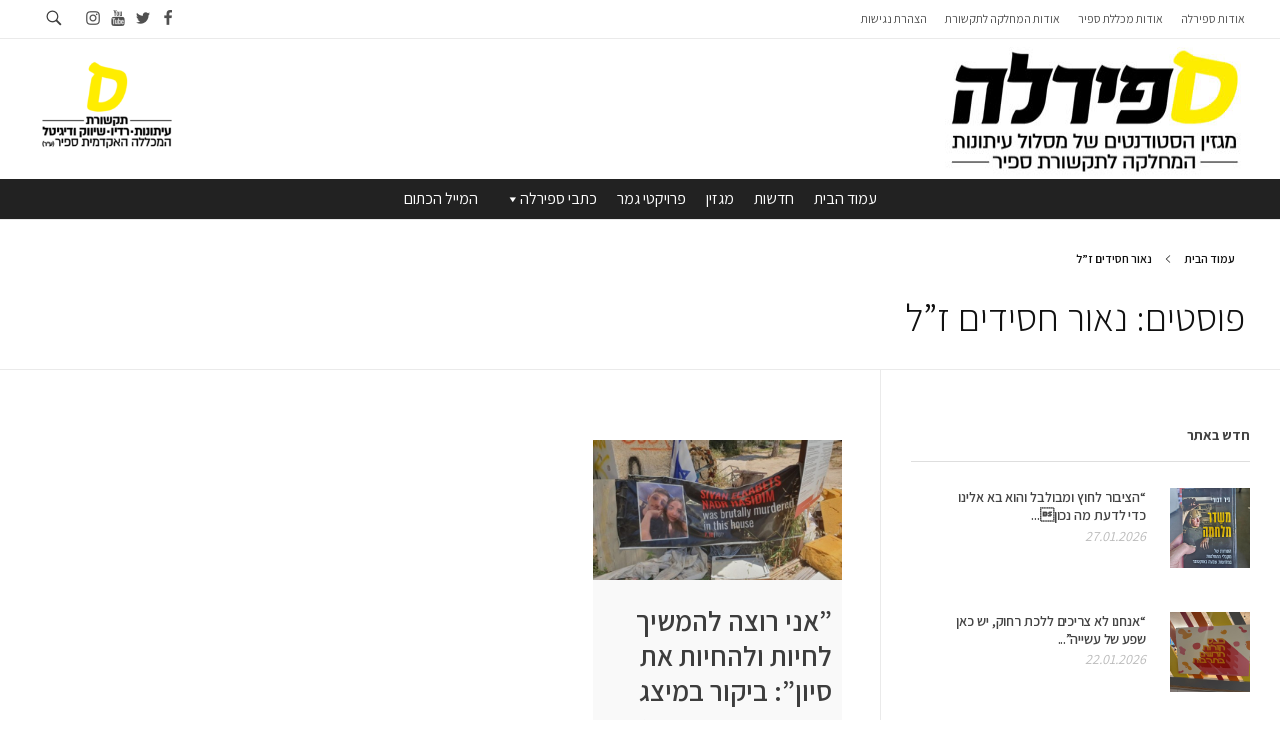

--- FILE ---
content_type: text/html; charset=UTF-8
request_url: https://spirala.sapir.ac.il/tag/%D7%A0%D7%90%D7%95%D7%A8-%D7%97%D7%A1%D7%99%D7%93%D7%99%D7%9D-%D7%96%D7%9C/
body_size: 15361
content:
<!DOCTYPE html>
<!--[if IE 9 ]>   <html class="no-js oldie ie9 ie" dir="rtl" lang="he-IL" > <![endif]-->
<!--[if (gt IE 9)|!(IE)]><!--> <html class="no-js" dir="rtl" lang="he-IL" > <!--<![endif]-->
<head>
        <meta charset="UTF-8" >
        <meta http-equiv="X-UA-Compatible" content="IE=edge">
        <!-- devices setting -->
        <meta name="viewport"   content="initial-scale=1,user-scalable=no,width=device-width">

<!-- outputs by wp_head -->
<meta name='robots' content='index, follow, max-image-preview:large, max-snippet:-1, max-video-preview:-1' />
	<style>img:is([sizes="auto" i], [sizes^="auto," i]) { contain-intrinsic-size: 3000px 1500px }</style>
	
	<!-- This site is optimized with the Yoast SEO plugin v24.7 - https://yoast.com/wordpress/plugins/seo/ -->
	<title>ארכיון נאור חסידים ז&quot;ל - ספירלה</title>
	<link rel="canonical" href="https://spirala.sapir.ac.il/tag/נאור-חסידים-זל/" />
	<meta property="og:locale" content="he_IL" />
	<meta property="og:type" content="article" />
	<meta property="og:title" content="ארכיון נאור חסידים ז&quot;ל - ספירלה" />
	<meta property="og:url" content="https://spirala.sapir.ac.il/tag/נאור-חסידים-זל/" />
	<meta property="og:site_name" content="ספירלה" />
	<meta name="twitter:card" content="summary_large_image" />
	<meta name="twitter:site" content="@spirala15" />
	<script type="application/ld+json" class="yoast-schema-graph">{"@context":"https://schema.org","@graph":[{"@type":"CollectionPage","@id":"https://spirala.sapir.ac.il/tag/%d7%a0%d7%90%d7%95%d7%a8-%d7%97%d7%a1%d7%99%d7%93%d7%99%d7%9d-%d7%96%d7%9c/","url":"https://spirala.sapir.ac.il/tag/%d7%a0%d7%90%d7%95%d7%a8-%d7%97%d7%a1%d7%99%d7%93%d7%99%d7%9d-%d7%96%d7%9c/","name":"ארכיון נאור חסידים ז\"ל - ספירלה","isPartOf":{"@id":"https://spirala.sapir.ac.il/#website"},"primaryImageOfPage":{"@id":"https://spirala.sapir.ac.il/tag/%d7%a0%d7%90%d7%95%d7%a8-%d7%97%d7%a1%d7%99%d7%93%d7%99%d7%9d-%d7%96%d7%9c/#primaryimage"},"image":{"@id":"https://spirala.sapir.ac.il/tag/%d7%a0%d7%90%d7%95%d7%a8-%d7%97%d7%a1%d7%99%d7%93%d7%99%d7%9d-%d7%96%d7%9c/#primaryimage"},"thumbnailUrl":"https://spirala.sapir.ac.il/wp-content/blogs.dir/29/files/הכניסה-לביתם-של-סיון-אלקבץ-זל-ונאור-חסידים-זל-בקיבוץ-כפר-עזה.-צילום-אבנר-צביאלי.jpg","breadcrumb":{"@id":"https://spirala.sapir.ac.il/tag/%d7%a0%d7%90%d7%95%d7%a8-%d7%97%d7%a1%d7%99%d7%93%d7%99%d7%9d-%d7%96%d7%9c/#breadcrumb"},"inLanguage":"he-IL"},{"@type":"ImageObject","inLanguage":"he-IL","@id":"https://spirala.sapir.ac.il/tag/%d7%a0%d7%90%d7%95%d7%a8-%d7%97%d7%a1%d7%99%d7%93%d7%99%d7%9d-%d7%96%d7%9c/#primaryimage","url":"https://spirala.sapir.ac.il/wp-content/blogs.dir/29/files/הכניסה-לביתם-של-סיון-אלקבץ-זל-ונאור-חסידים-זל-בקיבוץ-כפר-עזה.-צילום-אבנר-צביאלי.jpg","contentUrl":"https://spirala.sapir.ac.il/wp-content/blogs.dir/29/files/הכניסה-לביתם-של-סיון-אלקבץ-זל-ונאור-חסידים-זל-בקיבוץ-כפר-עזה.-צילום-אבנר-צביאלי.jpg","width":554,"height":415,"caption":"הכניסה לביתם של סיון אלקבץ ז''ל ונאור חסידים ז''ל בקיבוץ כפר עזה. צילום: אבנר צביאלי"},{"@type":"BreadcrumbList","@id":"https://spirala.sapir.ac.il/tag/%d7%a0%d7%90%d7%95%d7%a8-%d7%97%d7%a1%d7%99%d7%93%d7%99%d7%9d-%d7%96%d7%9c/#breadcrumb","itemListElement":[{"@type":"ListItem","position":1,"name":"דף הבית","item":"https://spirala.sapir.ac.il/"},{"@type":"ListItem","position":2,"name":"נאור חסידים ז\"ל"}]},{"@type":"WebSite","@id":"https://spirala.sapir.ac.il/#website","url":"https://spirala.sapir.ac.il/","name":"ספירלה","description":"מגזין הסטודנטים של מסלול עיתונות במחלקה לתקשורת של מכללת ספיר","publisher":{"@id":"https://spirala.sapir.ac.il/#organization"},"potentialAction":[{"@type":"SearchAction","target":{"@type":"EntryPoint","urlTemplate":"https://spirala.sapir.ac.il/?s={search_term_string}"},"query-input":{"@type":"PropertyValueSpecification","valueRequired":true,"valueName":"search_term_string"}}],"inLanguage":"he-IL"},{"@type":"Organization","@id":"https://spirala.sapir.ac.il/#organization","name":"ספירלה","url":"https://spirala.sapir.ac.il/","logo":{"@type":"ImageObject","inLanguage":"he-IL","@id":"https://spirala.sapir.ac.il/#/schema/logo/image/","url":"https://spirala.sapir.ac.il/wp-content/blogs.dir/29/files/logo-2021-taglined-320px.jpg","contentUrl":"https://spirala.sapir.ac.il/wp-content/blogs.dir/29/files/logo-2021-taglined-320px.jpg","width":300,"height":146,"caption":"ספירלה"},"image":{"@id":"https://spirala.sapir.ac.il/#/schema/logo/image/"},"sameAs":["https://www.facebook.com/spirlasapir","https://x.com/spirala15"]}]}</script>
	<!-- / Yoast SEO plugin. -->


<link rel='dns-prefetch' href='//static.addtoany.com' />
<link rel='dns-prefetch' href='//fonts.googleapis.com' />
<link rel="alternate" type="application/rss+xml" title="ספירלה &laquo; פיד‏" href="https://spirala.sapir.ac.il/feed/" />
<link rel="alternate" type="application/rss+xml" title="ספירלה &laquo; פיד תגובות‏" href="https://spirala.sapir.ac.il/comments/feed/" />
<link rel="alternate" type="application/rss+xml" title="ספירלה &laquo; פיד מהתגית נאור חסידים ז&quot;ל" href="https://spirala.sapir.ac.il/tag/%d7%a0%d7%90%d7%95%d7%a8-%d7%97%d7%a1%d7%99%d7%93%d7%99%d7%9d-%d7%96%d7%9c/feed/" />
		<!-- This site uses the Google Analytics by MonsterInsights plugin v9.3.1 - Using Analytics tracking - https://www.monsterinsights.com/ -->
		<!-- Note: MonsterInsights is not currently configured on this site. The site owner needs to authenticate with Google Analytics in the MonsterInsights settings panel. -->
					<!-- No tracking code set -->
				<!-- / Google Analytics by MonsterInsights -->
		<script>
window._wpemojiSettings = {"baseUrl":"https:\/\/s.w.org\/images\/core\/emoji\/15.0.3\/72x72\/","ext":".png","svgUrl":"https:\/\/s.w.org\/images\/core\/emoji\/15.0.3\/svg\/","svgExt":".svg","source":{"concatemoji":"https:\/\/spirala.sapir.ac.il\/wp-includes\/js\/wp-emoji-release.min.js?ver=6.7.4"}};
/*! This file is auto-generated */
!function(i,n){var o,s,e;function c(e){try{var t={supportTests:e,timestamp:(new Date).valueOf()};sessionStorage.setItem(o,JSON.stringify(t))}catch(e){}}function p(e,t,n){e.clearRect(0,0,e.canvas.width,e.canvas.height),e.fillText(t,0,0);var t=new Uint32Array(e.getImageData(0,0,e.canvas.width,e.canvas.height).data),r=(e.clearRect(0,0,e.canvas.width,e.canvas.height),e.fillText(n,0,0),new Uint32Array(e.getImageData(0,0,e.canvas.width,e.canvas.height).data));return t.every(function(e,t){return e===r[t]})}function u(e,t,n){switch(t){case"flag":return n(e,"\ud83c\udff3\ufe0f\u200d\u26a7\ufe0f","\ud83c\udff3\ufe0f\u200b\u26a7\ufe0f")?!1:!n(e,"\ud83c\uddfa\ud83c\uddf3","\ud83c\uddfa\u200b\ud83c\uddf3")&&!n(e,"\ud83c\udff4\udb40\udc67\udb40\udc62\udb40\udc65\udb40\udc6e\udb40\udc67\udb40\udc7f","\ud83c\udff4\u200b\udb40\udc67\u200b\udb40\udc62\u200b\udb40\udc65\u200b\udb40\udc6e\u200b\udb40\udc67\u200b\udb40\udc7f");case"emoji":return!n(e,"\ud83d\udc26\u200d\u2b1b","\ud83d\udc26\u200b\u2b1b")}return!1}function f(e,t,n){var r="undefined"!=typeof WorkerGlobalScope&&self instanceof WorkerGlobalScope?new OffscreenCanvas(300,150):i.createElement("canvas"),a=r.getContext("2d",{willReadFrequently:!0}),o=(a.textBaseline="top",a.font="600 32px Arial",{});return e.forEach(function(e){o[e]=t(a,e,n)}),o}function t(e){var t=i.createElement("script");t.src=e,t.defer=!0,i.head.appendChild(t)}"undefined"!=typeof Promise&&(o="wpEmojiSettingsSupports",s=["flag","emoji"],n.supports={everything:!0,everythingExceptFlag:!0},e=new Promise(function(e){i.addEventListener("DOMContentLoaded",e,{once:!0})}),new Promise(function(t){var n=function(){try{var e=JSON.parse(sessionStorage.getItem(o));if("object"==typeof e&&"number"==typeof e.timestamp&&(new Date).valueOf()<e.timestamp+604800&&"object"==typeof e.supportTests)return e.supportTests}catch(e){}return null}();if(!n){if("undefined"!=typeof Worker&&"undefined"!=typeof OffscreenCanvas&&"undefined"!=typeof URL&&URL.createObjectURL&&"undefined"!=typeof Blob)try{var e="postMessage("+f.toString()+"("+[JSON.stringify(s),u.toString(),p.toString()].join(",")+"));",r=new Blob([e],{type:"text/javascript"}),a=new Worker(URL.createObjectURL(r),{name:"wpTestEmojiSupports"});return void(a.onmessage=function(e){c(n=e.data),a.terminate(),t(n)})}catch(e){}c(n=f(s,u,p))}t(n)}).then(function(e){for(var t in e)n.supports[t]=e[t],n.supports.everything=n.supports.everything&&n.supports[t],"flag"!==t&&(n.supports.everythingExceptFlag=n.supports.everythingExceptFlag&&n.supports[t]);n.supports.everythingExceptFlag=n.supports.everythingExceptFlag&&!n.supports.flag,n.DOMReady=!1,n.readyCallback=function(){n.DOMReady=!0}}).then(function(){return e}).then(function(){var e;n.supports.everything||(n.readyCallback(),(e=n.source||{}).concatemoji?t(e.concatemoji):e.wpemoji&&e.twemoji&&(t(e.twemoji),t(e.wpemoji)))}))}((window,document),window._wpemojiSettings);
</script>
<style id='wp-emoji-styles-inline-css'>

	img.wp-smiley, img.emoji {
		display: inline !important;
		border: none !important;
		box-shadow: none !important;
		height: 1em !important;
		width: 1em !important;
		margin: 0 0.07em !important;
		vertical-align: -0.1em !important;
		background: none !important;
		padding: 0 !important;
	}
</style>
<link rel='stylesheet' id='wp-block-library-rtl-css' href='https://spirala.sapir.ac.il/wp-includes/css/dist/block-library/style-rtl.min.css?ver=6.7.4' media='all' />
<style id='co-authors-plus-coauthors-style-inline-css'>
.wp-block-co-authors-plus-coauthors.is-layout-flow [class*=wp-block-co-authors-plus]{display:inline}

</style>
<style id='co-authors-plus-avatar-style-inline-css'>
.wp-block-co-authors-plus-avatar :where(img){height:auto;max-width:100%;vertical-align:bottom}.wp-block-co-authors-plus-coauthors.is-layout-flow .wp-block-co-authors-plus-avatar :where(img){vertical-align:middle}.wp-block-co-authors-plus-avatar:is(.alignleft,.alignright){display:table}.wp-block-co-authors-plus-avatar.aligncenter{display:table;margin-inline:auto}

</style>
<style id='co-authors-plus-image-style-inline-css'>
.wp-block-co-authors-plus-image{margin-bottom:0}.wp-block-co-authors-plus-image :where(img){height:auto;max-width:100%;vertical-align:bottom}.wp-block-co-authors-plus-coauthors.is-layout-flow .wp-block-co-authors-plus-image :where(img){vertical-align:middle}.wp-block-co-authors-plus-image:is(.alignfull,.alignwide) :where(img){width:100%}.wp-block-co-authors-plus-image:is(.alignleft,.alignright){display:table}.wp-block-co-authors-plus-image.aligncenter{display:table;margin-inline:auto}

</style>
<style id='classic-theme-styles-inline-css'>
/*! This file is auto-generated */
.wp-block-button__link{color:#fff;background-color:#32373c;border-radius:9999px;box-shadow:none;text-decoration:none;padding:calc(.667em + 2px) calc(1.333em + 2px);font-size:1.125em}.wp-block-file__button{background:#32373c;color:#fff;text-decoration:none}
</style>
<style id='global-styles-inline-css'>
:root{--wp--preset--aspect-ratio--square: 1;--wp--preset--aspect-ratio--4-3: 4/3;--wp--preset--aspect-ratio--3-4: 3/4;--wp--preset--aspect-ratio--3-2: 3/2;--wp--preset--aspect-ratio--2-3: 2/3;--wp--preset--aspect-ratio--16-9: 16/9;--wp--preset--aspect-ratio--9-16: 9/16;--wp--preset--color--black: #000000;--wp--preset--color--cyan-bluish-gray: #abb8c3;--wp--preset--color--white: #ffffff;--wp--preset--color--pale-pink: #f78da7;--wp--preset--color--vivid-red: #cf2e2e;--wp--preset--color--luminous-vivid-orange: #ff6900;--wp--preset--color--luminous-vivid-amber: #fcb900;--wp--preset--color--light-green-cyan: #7bdcb5;--wp--preset--color--vivid-green-cyan: #00d084;--wp--preset--color--pale-cyan-blue: #8ed1fc;--wp--preset--color--vivid-cyan-blue: #0693e3;--wp--preset--color--vivid-purple: #9b51e0;--wp--preset--gradient--vivid-cyan-blue-to-vivid-purple: linear-gradient(135deg,rgba(6,147,227,1) 0%,rgb(155,81,224) 100%);--wp--preset--gradient--light-green-cyan-to-vivid-green-cyan: linear-gradient(135deg,rgb(122,220,180) 0%,rgb(0,208,130) 100%);--wp--preset--gradient--luminous-vivid-amber-to-luminous-vivid-orange: linear-gradient(135deg,rgba(252,185,0,1) 0%,rgba(255,105,0,1) 100%);--wp--preset--gradient--luminous-vivid-orange-to-vivid-red: linear-gradient(135deg,rgba(255,105,0,1) 0%,rgb(207,46,46) 100%);--wp--preset--gradient--very-light-gray-to-cyan-bluish-gray: linear-gradient(135deg,rgb(238,238,238) 0%,rgb(169,184,195) 100%);--wp--preset--gradient--cool-to-warm-spectrum: linear-gradient(135deg,rgb(74,234,220) 0%,rgb(151,120,209) 20%,rgb(207,42,186) 40%,rgb(238,44,130) 60%,rgb(251,105,98) 80%,rgb(254,248,76) 100%);--wp--preset--gradient--blush-light-purple: linear-gradient(135deg,rgb(255,206,236) 0%,rgb(152,150,240) 100%);--wp--preset--gradient--blush-bordeaux: linear-gradient(135deg,rgb(254,205,165) 0%,rgb(254,45,45) 50%,rgb(107,0,62) 100%);--wp--preset--gradient--luminous-dusk: linear-gradient(135deg,rgb(255,203,112) 0%,rgb(199,81,192) 50%,rgb(65,88,208) 100%);--wp--preset--gradient--pale-ocean: linear-gradient(135deg,rgb(255,245,203) 0%,rgb(182,227,212) 50%,rgb(51,167,181) 100%);--wp--preset--gradient--electric-grass: linear-gradient(135deg,rgb(202,248,128) 0%,rgb(113,206,126) 100%);--wp--preset--gradient--midnight: linear-gradient(135deg,rgb(2,3,129) 0%,rgb(40,116,252) 100%);--wp--preset--font-size--small: 13px;--wp--preset--font-size--medium: 20px;--wp--preset--font-size--large: 36px;--wp--preset--font-size--x-large: 42px;--wp--preset--spacing--20: 0.44rem;--wp--preset--spacing--30: 0.67rem;--wp--preset--spacing--40: 1rem;--wp--preset--spacing--50: 1.5rem;--wp--preset--spacing--60: 2.25rem;--wp--preset--spacing--70: 3.38rem;--wp--preset--spacing--80: 5.06rem;--wp--preset--shadow--natural: 6px 6px 9px rgba(0, 0, 0, 0.2);--wp--preset--shadow--deep: 12px 12px 50px rgba(0, 0, 0, 0.4);--wp--preset--shadow--sharp: 6px 6px 0px rgba(0, 0, 0, 0.2);--wp--preset--shadow--outlined: 6px 6px 0px -3px rgba(255, 255, 255, 1), 6px 6px rgba(0, 0, 0, 1);--wp--preset--shadow--crisp: 6px 6px 0px rgba(0, 0, 0, 1);}:where(.is-layout-flex){gap: 0.5em;}:where(.is-layout-grid){gap: 0.5em;}body .is-layout-flex{display: flex;}.is-layout-flex{flex-wrap: wrap;align-items: center;}.is-layout-flex > :is(*, div){margin: 0;}body .is-layout-grid{display: grid;}.is-layout-grid > :is(*, div){margin: 0;}:where(.wp-block-columns.is-layout-flex){gap: 2em;}:where(.wp-block-columns.is-layout-grid){gap: 2em;}:where(.wp-block-post-template.is-layout-flex){gap: 1.25em;}:where(.wp-block-post-template.is-layout-grid){gap: 1.25em;}.has-black-color{color: var(--wp--preset--color--black) !important;}.has-cyan-bluish-gray-color{color: var(--wp--preset--color--cyan-bluish-gray) !important;}.has-white-color{color: var(--wp--preset--color--white) !important;}.has-pale-pink-color{color: var(--wp--preset--color--pale-pink) !important;}.has-vivid-red-color{color: var(--wp--preset--color--vivid-red) !important;}.has-luminous-vivid-orange-color{color: var(--wp--preset--color--luminous-vivid-orange) !important;}.has-luminous-vivid-amber-color{color: var(--wp--preset--color--luminous-vivid-amber) !important;}.has-light-green-cyan-color{color: var(--wp--preset--color--light-green-cyan) !important;}.has-vivid-green-cyan-color{color: var(--wp--preset--color--vivid-green-cyan) !important;}.has-pale-cyan-blue-color{color: var(--wp--preset--color--pale-cyan-blue) !important;}.has-vivid-cyan-blue-color{color: var(--wp--preset--color--vivid-cyan-blue) !important;}.has-vivid-purple-color{color: var(--wp--preset--color--vivid-purple) !important;}.has-black-background-color{background-color: var(--wp--preset--color--black) !important;}.has-cyan-bluish-gray-background-color{background-color: var(--wp--preset--color--cyan-bluish-gray) !important;}.has-white-background-color{background-color: var(--wp--preset--color--white) !important;}.has-pale-pink-background-color{background-color: var(--wp--preset--color--pale-pink) !important;}.has-vivid-red-background-color{background-color: var(--wp--preset--color--vivid-red) !important;}.has-luminous-vivid-orange-background-color{background-color: var(--wp--preset--color--luminous-vivid-orange) !important;}.has-luminous-vivid-amber-background-color{background-color: var(--wp--preset--color--luminous-vivid-amber) !important;}.has-light-green-cyan-background-color{background-color: var(--wp--preset--color--light-green-cyan) !important;}.has-vivid-green-cyan-background-color{background-color: var(--wp--preset--color--vivid-green-cyan) !important;}.has-pale-cyan-blue-background-color{background-color: var(--wp--preset--color--pale-cyan-blue) !important;}.has-vivid-cyan-blue-background-color{background-color: var(--wp--preset--color--vivid-cyan-blue) !important;}.has-vivid-purple-background-color{background-color: var(--wp--preset--color--vivid-purple) !important;}.has-black-border-color{border-color: var(--wp--preset--color--black) !important;}.has-cyan-bluish-gray-border-color{border-color: var(--wp--preset--color--cyan-bluish-gray) !important;}.has-white-border-color{border-color: var(--wp--preset--color--white) !important;}.has-pale-pink-border-color{border-color: var(--wp--preset--color--pale-pink) !important;}.has-vivid-red-border-color{border-color: var(--wp--preset--color--vivid-red) !important;}.has-luminous-vivid-orange-border-color{border-color: var(--wp--preset--color--luminous-vivid-orange) !important;}.has-luminous-vivid-amber-border-color{border-color: var(--wp--preset--color--luminous-vivid-amber) !important;}.has-light-green-cyan-border-color{border-color: var(--wp--preset--color--light-green-cyan) !important;}.has-vivid-green-cyan-border-color{border-color: var(--wp--preset--color--vivid-green-cyan) !important;}.has-pale-cyan-blue-border-color{border-color: var(--wp--preset--color--pale-cyan-blue) !important;}.has-vivid-cyan-blue-border-color{border-color: var(--wp--preset--color--vivid-cyan-blue) !important;}.has-vivid-purple-border-color{border-color: var(--wp--preset--color--vivid-purple) !important;}.has-vivid-cyan-blue-to-vivid-purple-gradient-background{background: var(--wp--preset--gradient--vivid-cyan-blue-to-vivid-purple) !important;}.has-light-green-cyan-to-vivid-green-cyan-gradient-background{background: var(--wp--preset--gradient--light-green-cyan-to-vivid-green-cyan) !important;}.has-luminous-vivid-amber-to-luminous-vivid-orange-gradient-background{background: var(--wp--preset--gradient--luminous-vivid-amber-to-luminous-vivid-orange) !important;}.has-luminous-vivid-orange-to-vivid-red-gradient-background{background: var(--wp--preset--gradient--luminous-vivid-orange-to-vivid-red) !important;}.has-very-light-gray-to-cyan-bluish-gray-gradient-background{background: var(--wp--preset--gradient--very-light-gray-to-cyan-bluish-gray) !important;}.has-cool-to-warm-spectrum-gradient-background{background: var(--wp--preset--gradient--cool-to-warm-spectrum) !important;}.has-blush-light-purple-gradient-background{background: var(--wp--preset--gradient--blush-light-purple) !important;}.has-blush-bordeaux-gradient-background{background: var(--wp--preset--gradient--blush-bordeaux) !important;}.has-luminous-dusk-gradient-background{background: var(--wp--preset--gradient--luminous-dusk) !important;}.has-pale-ocean-gradient-background{background: var(--wp--preset--gradient--pale-ocean) !important;}.has-electric-grass-gradient-background{background: var(--wp--preset--gradient--electric-grass) !important;}.has-midnight-gradient-background{background: var(--wp--preset--gradient--midnight) !important;}.has-small-font-size{font-size: var(--wp--preset--font-size--small) !important;}.has-medium-font-size{font-size: var(--wp--preset--font-size--medium) !important;}.has-large-font-size{font-size: var(--wp--preset--font-size--large) !important;}.has-x-large-font-size{font-size: var(--wp--preset--font-size--x-large) !important;}
:where(.wp-block-post-template.is-layout-flex){gap: 1.25em;}:where(.wp-block-post-template.is-layout-grid){gap: 1.25em;}
:where(.wp-block-columns.is-layout-flex){gap: 2em;}:where(.wp-block-columns.is-layout-grid){gap: 2em;}
:root :where(.wp-block-pullquote){font-size: 1.5em;line-height: 1.6;}
</style>
<link rel='stylesheet' id='contact-form-7-css' href='https://spirala.sapir.ac.il/wp-content/plugins/contact-form-7/includes/css/styles.css?ver=6.0.5' media='all' />
<link rel='stylesheet' id='contact-form-7-rtl-css' href='https://spirala.sapir.ac.il/wp-content/plugins/contact-form-7/includes/css/styles-rtl.css?ver=6.0.5' media='all' />
<link rel='stylesheet' id='dashicons-css' href='https://spirala.sapir.ac.il/wp-includes/css/dashicons.min.css?ver=6.7.4' media='all' />
<link rel='stylesheet' id='post-views-counter-frontend-css' href='https://spirala.sapir.ac.il/wp-content/plugins/post-views-counter/css/frontend.min.css?ver=1.5.2' media='all' />
<link rel='stylesheet' id='wpemfb-lightbox-css' href='https://spirala.sapir.ac.il/wp-content/plugins/wp-embed-facebook/templates/lightbox/css/lightbox.css?ver=3.1.2' media='all' />
<link rel='stylesheet' id='ppress-frontend-css' href='https://spirala.sapir.ac.il/wp-content/plugins/wp-user-avatar/assets/css/frontend.min.css?ver=4.15.22' media='all' />
<link rel='stylesheet' id='ppress-flatpickr-css' href='https://spirala.sapir.ac.il/wp-content/plugins/wp-user-avatar/assets/flatpickr/flatpickr.min.css?ver=4.15.22' media='all' />
<link rel='stylesheet' id='ppress-select2-css' href='https://spirala.sapir.ac.il/wp-content/plugins/wp-user-avatar/assets/select2/select2.min.css?ver=6.7.4' media='all' />
<link rel='stylesheet' id='google-fonts-css' href='https://fonts.googleapis.com/css2?family=Assistant%3Awght%40200%3B300%3B400%3B500%3B600%3B700%3B800&#038;display=swap&#038;ver=6.7.4' media='all' />
<link rel='stylesheet' id='megamenu-css' href='https://spirala.sapir.ac.il/wp-content/blogs.dir/29/files/maxmegamenu/style.css?ver=14d3a5' media='all' />
<link rel='stylesheet' id='auxin-base-css' href='https://spirala.sapir.ac.il/wp-content/themes/phlox/css/base.css?ver=2.17.6' media='all' />
<link rel='stylesheet' id='auxin-front-icon-css' href='https://spirala.sapir.ac.il/wp-content/themes/phlox/css/auxin-icon.css?ver=2.17.6' media='all' />
<link rel='stylesheet' id='auxin-main-css' href='https://spirala.sapir.ac.il/wp-content/themes/phlox/css/main.css?ver=2.17.6' media='all' />
<link rel='stylesheet' id='auxin-child-css' href='https://spirala.sapir.ac.il/wp-content/themes/phlox-child/style.css?ver=2.17.6' media='all' />
<link rel='stylesheet' id='auxin-fonts-google-css' href='//fonts.googleapis.com/css?family=Assistant%3A200%2C300%2Cregular%2C500%2C600%2C700%2C800&#038;subset=latin%2Clatin-ext&#038;ver=8' media='all' />
<link rel='stylesheet' id='auxin-custom-css' href='https://spirala.sapir.ac.il/wp-content/blogs.dir/29/files/phlox/custom.css?ver=8' media='all' />
<link rel='stylesheet' id='auxin-elementor-base-css' href='https://spirala.sapir.ac.il/wp-content/themes/phlox/css/other/elementor.css?ver=2.17.6' media='all' />
<link rel='stylesheet' id='addtoany-css' href='https://spirala.sapir.ac.il/wp-content/plugins/add-to-any/addtoany.min.css?ver=1.16' media='all' />
<link rel='stylesheet' id='phlox-child-styles-css' href='https://spirala.sapir.ac.il/wp-content/themes/phlox-child/css/moostash-styles.css?v=202602020431411770006701&#038;ver=6.7.4' media='all' />
<script id="addtoany-core-js-before">
window.a2a_config=window.a2a_config||{};a2a_config.callbacks=[];a2a_config.overlays=[];a2a_config.templates={};a2a_localize = {
	Share: "Share",
	Save: "Save",
	Subscribe: "Subscribe",
	Email: "Email",
	Bookmark: "Bookmark",
	ShowAll: "Show all",
	ShowLess: "Show less",
	FindServices: "Find service(s)",
	FindAnyServiceToAddTo: "Instantly find any service to add to",
	PoweredBy: "Powered by",
	ShareViaEmail: "Share via email",
	SubscribeViaEmail: "Subscribe via email",
	BookmarkInYourBrowser: "Bookmark in your browser",
	BookmarkInstructions: "Press Ctrl+D or \u2318+D to bookmark this page",
	AddToYourFavorites: "Add to your favorites",
	SendFromWebOrProgram: "Send from any email address or email program",
	EmailProgram: "Email program",
	More: "More&#8230;",
	ThanksForSharing: "Thanks for sharing!",
	ThanksForFollowing: "Thanks for following!"
};
</script>
<script defer src="https://static.addtoany.com/menu/page.js" id="addtoany-core-js"></script>
<script src="https://spirala.sapir.ac.il/wp-includes/js/jquery/jquery.min.js?ver=3.7.1" id="jquery-core-js"></script>
<script src="https://spirala.sapir.ac.il/wp-includes/js/jquery/jquery-migrate.min.js?ver=3.4.1" id="jquery-migrate-js"></script>
<script defer src="https://spirala.sapir.ac.il/wp-content/plugins/add-to-any/addtoany.min.js?ver=1.1" id="addtoany-jquery-js"></script>
<script src="https://spirala.sapir.ac.il/wp-content/plugins/stop-user-enumeration/frontend/js/frontend.js?ver=1.7.7" id="stop-user-enumeration-js" defer data-wp-strategy="defer"></script>
<script src="https://spirala.sapir.ac.il/wp-content/plugins/wp-embed-facebook/templates/lightbox/js/lightbox.min.js?ver=3.1.2" id="wpemfb-lightbox-js"></script>
<script id="wpemfb-fbjs-js-extra">
var WEF = {"local":"he_IL","version":"v2.7","fb_id":"","comments_nonce":"f44e9afb1d"};
</script>
<script src="https://spirala.sapir.ac.il/wp-content/plugins/wp-embed-facebook/inc/js/fb.min.js?ver=3.1.2" id="wpemfb-fbjs-js"></script>
<script src="https://spirala.sapir.ac.il/wp-content/plugins/wp-user-avatar/assets/flatpickr/flatpickr.min.js?ver=4.15.22" id="ppress-flatpickr-js"></script>
<script src="https://spirala.sapir.ac.il/wp-content/plugins/wp-user-avatar/assets/select2/select2.min.js?ver=4.15.22" id="ppress-select2-js"></script>
<script id="auxin-modernizr-js-extra">
var auxin = {"ajax_url":"https:\/\/spirala.sapir.ac.il\/wp-admin\/admin-ajax.php","is_rtl":"1","is_reponsive":"1","is_framed":"","frame_width":"20","wpml_lang":"en","uploadbaseurl":"https:\/\/spirala.sapir.ac.il\/wp-content\/blogs.dir\/29\/files","nonce":"1fe43570bd"};
</script>
<script id="auxin-modernizr-js-before">
/* < ![CDATA[ */
function auxinNS(n){for(var e=n.split("."),a=window,i="",r=e.length,t=0;r>t;t++)"window"!=e[t]&&(i=e[t],a[i]=a[i]||{},a=a[i]);return a;}
/* ]]> */
</script>
<script src="https://spirala.sapir.ac.il/wp-content/themes/phlox/js/solo/modernizr-custom.min.js?ver=2.17.6" id="auxin-modernizr-js"></script>
<link rel="EditURI" type="application/rsd+xml" title="RSD" href="https://spirala.sapir.ac.il/xmlrpc.php?rsd" />
<link rel="stylesheet" href="https://spirala.sapir.ac.il/wp-content/themes/phlox/rtl.css" media="screen" /><meta name="generator" content="WordPress 6.7.4" />
<!-- Chrome, Firefox OS and Opera -->
<meta name="theme-color" content="#ffba09" />
<!-- Windows Phone -->
<meta name="msapplication-navbutton-color" content="#ffba09" />
<!-- iOS Safari -->
<meta name="apple-mobile-web-app-capable" content="yes">
<meta name="apple-mobile-web-app-status-bar-style" content="black-translucent">

<meta name="generator" content="Powered by WPBakery Page Builder - drag and drop page builder for WordPress."/>
<link rel="icon" href="https://spirala.sapir.ac.il/wp-content/blogs.dir/29/files/cropped-favicon-2-1-32x32.png" sizes="32x32" />
<link rel="icon" href="https://spirala.sapir.ac.il/wp-content/blogs.dir/29/files/cropped-favicon-2-1-192x192.png" sizes="192x192" />
<link rel="apple-touch-icon" href="https://spirala.sapir.ac.il/wp-content/blogs.dir/29/files/cropped-favicon-2-1-180x180.png" />
<meta name="msapplication-TileImage" content="https://spirala.sapir.ac.il/wp-content/blogs.dir/29/files/cropped-favicon-2-1-270x270.png" />
		<style id="wp-custom-css">
			/* General styles */

.project-list {
    display: grid;
    grid-gap: 20px;
    grid-template-columns: repeat(1, 1fr); /* Default to 1 column on mobile */
}


.postcontentproject{
	padding:15px;
	background:#f9f9f9;
}

.project-thumbnail {
    max-width: 100%;
    height: 300px;
	object-fit:cover;
}
.project-inner-img{ height: 300px;
	object-fit:cover;width:100%;}
.postcontentproject h2{margin-top:0px;font-size: 25px;color:#444444;}

h2 a {
    color: #444444;
    text-decoration: none;
    font-size: 1.5rem;
}

h2 a:hover {
    color: #0073e6;
}

.project-link-button {
    display: inline-block;
    padding: 10px 20px;
    background-color: #ffec03;
    color: #000000;
    text-decoration: none;
    border-radius: 0px;
	margin:10px 0px;
}

.project-link-button:hover {
    background-color: #000000;
	color: #ffffff;
}
.single-projects .projectlistspacing{padding:50px 0px;}

.project-details .page-title{margin-bottom:30px;display: block;
    text-align: center;
    font-size: 40px;
    margin-top: 30px;}
/* Responsive grid layout */

.project-year-list li{margin-bottom:10px;}
.project-year-list li a{
	font-size: 18px;
    color: #222222;
	display: block;
    padding-bottom: 5px;
}
.project-year-list li a.project-year-active{
	color: #e8d803;
    border-bottom: 1px solid #e8d803; 
}
.loadermain{
	 display: none; 
	 position: absolute;
	width:100%;
	height:100%;
	top:0px;
	left:0px;
	background: rgba(0, 0, 0, 0.5);
    z-index: 10000;
}
.loader {
    border: 4px solid #f3f3f3; /* Light grey */
    border-top: 4px solid #3498db; /* Blue */
    border-radius: 50%;
    width: 40px;
    height: 40px;
    animation: spin 1s linear infinite;
    position: absolute;
    top: 50%;
    left: 50%;
    transform: translate(-50%, -50%);
   
}

@keyframes spin {
    0% { transform: rotate(0deg); }
    100% { transform: rotate(360deg); }
}
.projectlistspacing .projects-archive .project-list, .projectlistspacing .projects-archive #year-filter-sidebar{
	padding-top:40px;
}
.projectlistspacing .projects-archive .project-list{padding-bottom:40px;}
.projectlistspacing .projects-archive #year-filter-sidebar{
	border-bottom: 1px solid #eaeaea;
}
.projectimagesgrid{
		display: grid;
    grid-template-columns: repeat(1, 1fr);
    gap: 20px;
	}
.projectimagesgrid .projectimgdiv img{height:220px;object-fit:cover; width:100%;}
.projectcontentgrid{
	    display: flex;
    flex-direction:column-reverse;
    gap: 30px;
}
@media (min-width: 600px) {
    .project-list {
        grid-template-columns: repeat(3, 1fr); /* 3 columns on tablet */
    }
	
	.project-details .page-title{
		font-size: 50px;
	}
	.projectimagesgrid{
		
    grid-template-columns: repeat(2, 1fr);
	}
}

@media (min-width: 1024px) {
	.projectcontentgrid{
		flex-direction: row-reverse;
	}
	.projectcontentgrid .projectlablediv{
		    width: 25%;
    padding-left: 20px;
    flex: 0 0 auto;
    border-left: 1px solid #eaeaea;
	}
	
	.projectimagesgrid{
		
    grid-template-columns: repeat(4, 1fr);
	}
    .project-list {
        grid-template-columns: repeat(4, 1fr); /* 4 columns on desktop */
    }
	#year-filter-sidebar{
	border-left: 1px solid #eaeaea;
		border-bottom:none;
}
	.project-year-list{
	    padding-left: 20px;
}
	.projectlistspacing .projects-archive .project-list, .projectlistspacing .projects-archive #year-filter-sidebar{
	padding:50px 0px;
}
	.projects-archive{
		display: grid;
		grid-template-columns: 15% 85%;        column-gap: 20px;}
	.project-inner-img{ height: 450px;
	object-fit:cover;width:100%;}
}
		</style>
		<noscript><style> .wpb_animate_when_almost_visible { opacity: 1; }</style></noscript><style type="text/css">/** Mega Menu CSS: fs **/</style>
<!-- end wp_head -->
</head>


<body class="rtl archive tag tag-2537 wp-custom-logo mega-menu-header-primary wpb-js-composer js-comp-ver-6.4.1 vc_responsive phlox aux-dom-unready aux-full-width aux-resp aux-xhd  aux-page-animation-off _auxels"  data-framed="">


<div id="inner-body">

            <div id="top-header" class="aux-top-header aux-territory aux--container">
                <div class="aux-wrapper aux-float-layout">

                    <div class="aux-container aux-fold aux-float-wrapper"><!-- start master menu -->
<nav id="master-menu-top-header" class="mm-top-header aux-start aux-middle  aux-phone-off">

	<ul id="menu-header-menu12" class="aux-master-menu aux-no-js aux-skin-classic aux-horizontal" data-type="horizontal"  >
		<!-- start single menu -->
		<li id="menu-item-36189" class="menu-item menu-item-type-post_type menu-item-object-page menu-item-36189 aux-menu-depth-0 aux-menu-root-1 aux-menu-item">
			<a href="https://spirala.sapir.ac.il/aboutspirala/" class="aux-item-content">
				<span class="aux-menu-label">אודות ספירלה</span>
			</a>
		</li>
		<!-- end single menu -->
		<!-- start single menu -->
		<li id="menu-item-36190" class="menu-item menu-item-type-custom menu-item-object-custom menu-item-36190 aux-menu-depth-0 aux-menu-root-2 aux-menu-item">
			<a href="https://www.sapir.ac.il/" class="aux-item-content">
				<span class="aux-menu-label">אודות מכללת ספיר</span>
			</a>
		</li>
		<!-- end single menu -->
		<!-- start single menu -->
		<li id="menu-item-36193" class="menu-item menu-item-type-custom menu-item-object-custom menu-item-36193 aux-menu-depth-0 aux-menu-root-3 aux-menu-item">
			<a href="https://www.sapir.ac.il/ba/communications" class="aux-item-content">
				<span class="aux-menu-label">אודות המחלקה לתקשורת</span>
			</a>
		</li>
		<!-- end single menu -->
		<!-- start single menu -->
		<li id="menu-item-36192" class="menu-item menu-item-type-post_type menu-item-object-page menu-item-36192 aux-menu-depth-0 aux-menu-root-4 aux-menu-item">
			<a href="https://spirala.sapir.ac.il/%d7%94%d7%a6%d7%94%d7%a8%d7%aa-%d7%a0%d7%92%d7%99%d7%a9%d7%95%d7%aa-%d7%90%d7%aa%d7%a8-%d7%a1%d7%a4%d7%99%d7%a8%d7%9c%d7%94-%d7%95%d7%94%d7%9e%d7%9b%d7%9c%d7%9c%d7%94-%d7%94%d7%90%d7%a7%d7%93%d7%9e/" class="aux-item-content">
				<span class="aux-menu-label">הצהרת נגישות</span>
			</a>
		</li>
		<!-- end single menu -->
	</ul>

</nav>
<!-- end master menu -->
    <div  class="aux-search-section aux-end aux-middle  aux-phone-off">
            <button class="aux-search-icon  auxicon-search-4 aux-overlay-search "></button>
            </div>

<section class="widget-socials aux-socials-container aux-end aux-middle  aux-socials-header aux-horizontal aux-small">

		<ul class="aux-social-list">

		<li><a aria-label="Go to facebook" class="facebook" href="https://www.facebook.com/spirlasapir" target="_blank" title="facebook"><span class="auxicon-facebook"></span><span class="sr-only">facebook</span></a></li>
		<li><a aria-label="Go to twitter" class="twitter" href="https://twitter.com/spirala15" target="_blank" title="twitter"><span class="auxicon-twitter"></span><span class="sr-only">twitter</span></a></li>
		<li><a aria-label="Go to youtube" class="youtube" href="https://www.youtube.com/channel/UCo0zgR4MgpqKDC7GT9NXb9w" target="_blank" title="youtube"><span class="auxicon-youtube"></span><span class="sr-only">youtube</span></a></li>
		<li><a aria-label="Go to instagram" class="instagram" href="https://www.instagram.com/spiralanews/?hl=en" target="_blank" title="instagram"><span class="auxicon-instagram"></span><span class="sr-only">instagram</span></a></li>
		</ul><!-- end socials -->

		</section><!-- end socials container -->
</div>
                </div><!-- end wrapper -->
            </div><!-- end top header -->
            <header id="site-header"   class="site-header-section aux-territory aux-boxed-container aux-header-dark aux-add-border " style="" data-sticky-height="80" role="banner">
        <div class="aux-wrapper">

                <div class="aux-container aux-fold aux-container-wide">
                            <div id="sapir-menu-wrapper" class="aux-header aux-header-elements-wrapper aux-float-layout">
                <!-- ribbon bar -->
                <div id="bar-wrapper" class="aux-header-elements aux-container aux-fold">

                    <!-- logo -->
                    <div id="logo-mess">
						<div id="logo-2" class="aux-logo-header aux-start aux-fill">
							<a href="https://www.sapir.ac.il/node/2487">
								<img src="https://spirala.sapir.ac.il/wp-content/blogs.dir/29/files/sapir-logo-2021.png" alt="מכללת ספיר | המחלקה לתקשורת מכללת ספיר">
							</a>
						</div>
						<div id="logo" class="aux-logo-header aux-start aux-fill">
							    <div class="aux-logo aux-logo-header-inner aux-scale">
    <a href="https://spirala.sapir.ac.il/" class="custom-logo-link aux-logo-anchor aux-logo-anchor1 aux-middle aux-has-logo" rel="home"><img width="300" height="146" src="https://spirala.sapir.ac.il/wp-content/blogs.dir/29/files/logo-2021-taglined-320px.jpg" class="custom-logo aux-logo-image aux-logo-image1 aux-logo-light" alt="ספירלה" decoding="async" /></a>    </div><!-- end logo aux-fold -->

						</div>
						<div id="logo-3" class="aux-logo-header aux-start aux-fill" style="display: none;">
							<a href="https://www.sapir.ac.il/node/2487">
								<img src="https://spirala.sapir.ac.il/wp-content/blogs.dir/29/files/sapir-logo-2021.png" alt="המחלקה לתקשורת מכללת ספיר">
							</a>
						</div>
					</div>
					<div id="logo-caption"></div>
                                        <!-- burger -->
					<!--
                    <div id="nav-burger" class="aux-burger-box aux-end aux-phone-on aux-middle" data-target-panel="toggle-bar" data-target-menu="overlay" data-target-content=".site-header-section .aux-master-menu">
                        <div class="aux-burger aux-lite-small"><span class="mid-line"></span></div>
                    </div>
					-->
                                                                                                </div>
                
            </div>
			<!-- secondary bar: this element will be filled in tablet size -->
			<div id="sapir-menu-bar" class="bottom-bar secondary-bar aux-float-wrapper aux-sticky-off aux-phone-off aux-fill">
								<!-- menu sapir -->
				<div id="sapir-menu" class="aux-menu-box aux-phone-off aux-auto-locate aux-start aux-fill aux-container aux-fold" data-sticky-move="#logo" data-sticky-move-method="after">
				<!-- start master menu -->
<div id="mega-menu-wrap-header-primary" class="mega-menu-wrap"><div class="mega-menu-toggle"><div class="mega-toggle-blocks-left"></div><div class="mega-toggle-blocks-center"></div><div class="mega-toggle-blocks-right"><div class='mega-toggle-block mega-menu-toggle-animated-block mega-toggle-block-0' id='mega-toggle-block-0'><button aria-label="Toggle Menu" class="mega-toggle-animated mega-toggle-animated-slider" type="button" aria-expanded="false">
                  <span class="mega-toggle-animated-box">
                    <span class="mega-toggle-animated-inner"></span>
                  </span>
                </button></div></div></div><ul id="mega-menu-header-primary" class="mega-menu max-mega-menu mega-menu-horizontal mega-no-js" data-event="hover_intent" data-effect="disabled" data-effect-speed="200" data-effect-mobile="disabled" data-effect-speed-mobile="0" data-mobile-force-width="false" data-second-click="go" data-document-click="collapse" data-vertical-behaviour="standard" data-breakpoint="768" data-unbind="true" data-mobile-state="collapse_all" data-mobile-direction="vertical" data-hover-intent-timeout="300" data-hover-intent-interval="100"><li class='mega-menu-item mega-menu-item-type-custom mega-menu-item-object-custom mega-menu-item-home mega-align-bottom-left mega-menu-flyout mega-menu-item-7980' id='mega-menu-item-7980'><a class="mega-menu-link" href="https://spirala.sapir.ac.il/" tabindex="0">עמוד הבית</a></li><li class='mega-menu-item mega-menu-item-type-taxonomy mega-menu-item-object-category mega-align-bottom-left mega-menu-flyout mega-menu-item-642' id='mega-menu-item-642'><a class="mega-menu-link" href="https://spirala.sapir.ac.il/category/news/" tabindex="0">חדשות</a></li><li class='mega-menu-item mega-menu-item-type-taxonomy mega-menu-item-object-category mega-align-bottom-left mega-menu-flyout mega-menu-item-643' id='mega-menu-item-643'><a class="mega-menu-link" href="https://spirala.sapir.ac.il/category/magazine/" tabindex="0">מגזין</a></li><li class='mega-menu-item mega-menu-item-type-taxonomy mega-menu-item-object-category mega-align-bottom-left mega-menu-flyout mega-menu-item-26898' id='mega-menu-item-26898'><a class="mega-menu-link" href="https://spirala.sapir.ac.il/category/project/" tabindex="0">פרויקטי גמר</a></li><li class='mega-menu-item mega-menu-item-type-post_type mega-menu-item-object-page mega-menu-item-has-children mega-align-bottom-left mega-menu-flyout mega-menu-item-8326' id='mega-menu-item-8326'><a class="mega-menu-link" href="https://spirala.sapir.ac.il/%d7%9b%d7%aa%d7%91%d7%99-%d7%a1%d7%a4%d7%99%d7%a8%d7%9c%d7%94/" aria-expanded="false" tabindex="0">כתבי ספירלה<span class="mega-indicator"></span></a>
<ul class="mega-sub-menu">
<li class='mega-menu-item mega-menu-item-type-post_type mega-menu-item-object-page mega-menu-item-33997' id='mega-menu-item-33997'><a class="mega-menu-link" href="https://spirala.sapir.ac.il/%d7%9b%d7%aa%d7%91%d7%99-%d7%a1%d7%a4%d7%99%d7%a8%d7%9c%d7%94/">כתבי ספירלה</a></li><li class='mega-menu-item mega-menu-item-type-custom mega-menu-item-object-custom mega-menu-item-33996' id='mega-menu-item-33996'><a class="mega-menu-link" href="https://spirala.sapir.ac.il/%D7%9B%D7%AA%D7%91%D7%99-%D7%A1%D7%A4%D7%99%D7%A8%D7%9C%D7%94/?showall=1">ארכיון כתבי ספירלה</a></li></ul>
</li><li class='mega-menu-item mega-menu-item-type-custom mega-menu-item-object-custom mega-align-bottom-left mega-menu-flyout mega-menu-item-7979' id='mega-menu-item-7979'><a class="mega-menu-link" href="https://spirala.sapir.ac.il/?p=7977" tabindex="0">המייל הכתום</a></li></ul></div>
<!-- end master menu -->
				</div>
							</div>

			<!-- toggle menu bar: this element will be filled in tablet and mobile size -->
			<div class="aux-toggle-menu-bar"></div>
                        </div>
                </div><!-- end of wrapper -->
    </header><!-- end header -->
            <header id="site-title" class="page-title-section">

            <div class="page-header aux-wrapper aux-boxed-container aux-top aux-dark" style="display:block; "   >

                
                <div class="aux-container" >

                    <p class="aux-breadcrumbs"><span><a href="https://spirala.sapir.ac.il" title="עמוד הבית">עמוד הבית</a></span><span class="aux-breadcrumb-sep breadcrumb-icon auxicon-chevron-right-1"></span><span>נאור חסידים ז&#8221;ל</span></p>

                                        <div class="aux-page-title-entry">
                                            <div class="aux-page-title-box">
                                                <section class="page-title-group" >
                                                                <h1 class="page-title">פוסטים: נאור חסידים ז&#8221;ל</h1>
                                                            </section>

                                                    </div>
                    </div><!-- end title entry -->
                                    </div>

                
            </div><!-- end page header -->
        </header> <!-- end page header -->
        
    <main id="main" class="aux-main aux-territory aux-template-type-5 aux-archive aux-content-top-margin list-post right-sidebar aux-has-sidebar aux-sidebar-style-border aux-user-entry" >
        <div class="aux-wrapper">
            <div class="aux-container aux-fold clearfix">

                <div id="primary" class="aux-primary" >
                    <div class="content" role="main" data-target="archive"  >

                <section class="widget-container aux-widget-recent-posts aux-parent-au1a58c80d"><div data-element-id="au1a58c80d" class="aux-match-height aux-row aux-de-col3 aux-tb-col3 aux-mb-col1 aux-total-1 aux-no-meta aux-ajax-view  "><div class="aux-col post-35684">                        <article class="post column-entry post-35684 type-post status-publish format-standard has-post-thumbnail hentry category-news tag-7- tag-149 tag-2537 tag-2536 tag-2539 tag-2538">
                                                        <div class="entry-media"><div class="aux-media-frame aux-media-image aux-image-mask"><a href="https://spirala.sapir.ac.il/35684/"><img src="https://spirala.sapir.ac.il/wp-content/blogs.dir/29/files/הכניסה-לביתם-של-סיון-אלקבץ-זל-ונאור-חסידים-זל-בקיבוץ-כפר-עזה.-צילום-אבנר-צביאלי-337x189.jpg" class="aux-attachment aux-featured-image attachment-336.66666666667x188.53333333333 aux-attachment-id-35685 " alt="הכניסה לביתם של סיון אלקבץ ז&#039;&#039;ל ונאור חסידים ז&#039;&#039;ל בקיבוץ כפר עזה. צילום: אבנר צביאלי" srcset="https://spirala.sapir.ac.il/wp-content/blogs.dir/29/files/הכניסה-לביתם-של-סיון-אלקבץ-זל-ונאור-חסידים-זל-בקיבוץ-כפר-עזה.-צילום-אבנר-צביאלי-150x84.jpg 150w,https://spirala.sapir.ac.il/wp-content/blogs.dir/29/files/הכניסה-לביתם-של-סיון-אלקבץ-זל-ונאור-חסידים-זל-בקיבוץ-כפר-עזה.-צילום-אבנר-צביאלי-300x168.jpg 300w,https://spirala.sapir.ac.il/wp-content/blogs.dir/29/files/הכניסה-לביתם-של-סיון-אלקבץ-זל-ונאור-חסידים-זל-בקיבוץ-כפר-עזה.-צילום-אבנר-צביאלי-337x189.jpg 337w,https://spirala.sapir.ac.il/wp-content/blogs.dir/29/files/הכניסה-לביתם-של-סיון-אלקבץ-זל-ונאור-חסידים-זל-בקיבוץ-כפר-עזה.-צילום-אבנר-צביאלי-544x304.jpg 544w" data-ratio="1.79" data-original-w="554" sizes="(max-width:479px) 480px,(max-width:767px) 768px,(max-width:1023px) 1024px,337px" /></a></div></div>
                            
                            <div class="entry-main">
                                                        
                                <header class="entry-header">
                                
                                    <h3 class="entry-title">
                                        <a href="https://spirala.sapir.ac.il/35684/">
                                            &#8221;אני רוצה להמשיך לחיות ולהחיות את סיון&#8221;: ביקור במיצג שהקימו שמעון וענת אלקבץ לזכר בתם שנרצחה ב-7.10                                        </a>
                                    </h3>
                                                                    <div class="entry-format">
                                        <a href="https://spirala.sapir.ac.il/35684/">
                                            <div class="post-format format-"> </div>
                                        </a>
                                    </div>
                                </header>
                                                            
                                <div class="entry-info">
                                                                    <div class="entry-date">
                                        <a href="https://spirala.sapir.ac.il/35684/">
                                            <time datetime="2024-05-13T07:51:39+03:00" title="2024-05-13T07:51:39+03:00" >13.05.2024</time>
                                        </a>
                                    </div>
                                                                                                    <span class="entry-meta-sep meta-sep">מאת</span>
                                    <span class="author vcard">
                                        <a href="https://spirala.sapir.ac.il/author/avner-zvieli/" rel="author" title="כל הפוסטים של אבנר צביאלי" >
                                            אבנר צביאלי                                        </a>
                                    </span>
                                                                                                    <span class="entry-tax ">
                                                                            </span>
                                                                                                                                            </div>
                            
                                                            <div class="entry-content">
                                                                            <p>באחת מישיבות המערכת של ספירלה, שאלה ראשת הדסק מי מעוניין לסקר את הסיפור המשפחתי של שמעון וענת אלקבץ מכפר עזה, שהקימו ומפעילים מיזם הנצחה לזכר בתם סיון אלקבץ ז"ל (23), סטודנטית שנה א' למדעי המחשב במכללה, שנרצחה יחד עם בן זוגה נאור חסידים ז"ל (23) בדיר ...</p><div class="clear"></div>                                </div>
                                                        
                            </div>

                        </article>
</div></div></section><!-- widget-container -->
                    </div><!-- end content -->
                </div><!-- end primary -->


                
            <aside class="aux-sidebar aux-sidebar-primary">
                <div class="sidebar-inner">
                    <div class="sidebar-content">
<div class="aux-widget-area"><section id="aux_recent_post_widget-2" class="widget-container aux-widget-recent-post-widget aux-parent-aua96e19d0  aux-open widget-container widget_aux_recent_post_widget" style=""  ><h3 class="widget-title">חדש באתר</h3>        <article class="media-land">
            
            <div class="entry-media">
                <div class="aux-media-frame aux-media-image">
                    <a href="https://spirala.sapir.ac.il/38793/">
                        <img width="160" height="160" src="https://spirala.sapir.ac.il/wp-content/blogs.dir/29/files/משדר-מלחמה-ניר-דבורי-160x160.jpg" class="auxin-attachment auxin-featured-image attachment-160x160" alt="עטיפת ספרו של ניר דבורי, &quot;משדר מלחמה&quot;. צילום מתוך עמוד הפייסבוק של דבורי" />                    </a>
                </div>
            </div>
                        <div class="entry-info">
                <header class="entry-header">
                    <h4 class="entry-title"><a href="https://spirala.sapir.ac.il/38793/">&#8220;הציבור לחוץ ומבולבל והוא בא אלינו כדי לדעת מה נכון&#8...</a></h4>
                </header>

                <div class="entry-content">
                                        <time datetime="2026-01-27T11:55:22+02:00" title="2026-01-27T11:55:22+02:00" >27.01.2026</time>
                                    </div>
            </div>
        </article>
        <article class="media-land">
            
            <div class="entry-media">
                <div class="aux-media-frame aux-media-image">
                    <a href="https://spirala.sapir.ac.il/38779/">
                        <img width="160" height="160" src="https://spirala.sapir.ac.il/wp-content/blogs.dir/29/files/קולות1-scaled-160x160.jpg" class="auxin-attachment auxin-featured-image attachment-160x160" alt="שלט הכניסה לכנס &quot;קולות חדשים בתרבות&quot;. צילום: שי שגב" />                    </a>
                </div>
            </div>
                        <div class="entry-info">
                <header class="entry-header">
                    <h4 class="entry-title"><a href="https://spirala.sapir.ac.il/38779/">&#8220;אנחנו לא צריכים ללכת רחוק, יש כאן שפע של עשייה&#8221;...</a></h4>
                </header>

                <div class="entry-content">
                                        <time datetime="2026-01-22T15:14:10+02:00" title="2026-01-22T15:14:10+02:00" >22.01.2026</time>
                                    </div>
            </div>
        </article>
        <article class="media-land">
            
            <div class="entry-media">
                <div class="aux-media-frame aux-media-image">
                    <a href="https://spirala.sapir.ac.il/38760/">
                        <img width="160" height="160" src="https://spirala.sapir.ac.il/wp-content/blogs.dir/29/files/צור-סגל-e1768982239603-160x160.png" class="auxin-attachment auxin-featured-image attachment-160x160" alt="צור סגל, רבש״ץ גבים החל מדצמבר 2023. צילום: צור סגל" />                    </a>
                </div>
            </div>
                        <div class="entry-info">
                <header class="entry-header">
                    <h4 class="entry-title"><a href="https://spirala.sapir.ac.il/38760/">&#8220;אל תזוזי, אני בדרך אלייך&#8221;: ה-7/10 של צור סגל מג...</a></h4>
                </header>

                <div class="entry-content">
                                        <time datetime="2026-01-21T10:00:38+02:00" title="2026-01-21T10:00:38+02:00" >21.01.2026</time>
                                    </div>
            </div>
        </article>
</section></div><div class="aux-widget-area"><section id="facebook_page_plugin_widget-2" class=" aux-open widget-container widget_facebook_page_plugin_widget "><h3 class="widget-title">ספירלה בפייסבוק</h3><div class="cameronjonesweb_facebook_page_plugin" data-version="1.9.1" data-implementation="widget" id="A9Py7WMLZ2VQRJL" data-method="sdk"><div id="fb-root"></div><script async defer crossorigin="anonymous" src="https://connect.facebook.net/he_IL/sdk.js#xfbml=1&version=v17.0"></script><div class="fb-page" data-href="https://facebook.com/spirlasapir"  data-width="340" data-max-width="340" data-height="970" data-hide-cover="false" data-show-facepile="true" data-tabs="timeline,timeline" data-hide-cta="false" data-small-header="true" data-adapt-container-width="true"><div class="fb-xfbml-parse-ignore"><blockquote cite="https://www.facebook.com/spirlasapir"><a href="https://www.facebook.com/spirlasapir">https://www.facebook.com/spirlasapir</a></blockquote></div></div></div></section></div>                    </div><!-- end sidebar-content -->
                </div><!-- end sidebar-inner -->
            </aside><!-- end primary siderbar -->

            </div><!-- end container -->
        </div><!-- end wrapper -->
    </main><!-- end main -->


        <aside class="subfooter aux-subfooter">
            <div class="aux-wrapper">
                <div class="aux-container aux-fold">

                    <div class="aux-row">

                        <div class="aux-widget-area aux-3-4 aux-tb-2 aux-mb-1">
    <section id="nav_menu-4" class="widget-container widget_nav_menu _ph_"><h3 class="widget-title">מידע נוסף</h3><!-- start master menu -->
<div class="menu-topmenu-container"><ul id="menu-topmenu" class="menu"><li id="menu-item-8020" class="menu-item menu-item-type-post_type menu-item-object-page menu-item-8020"><a href="https://spirala.sapir.ac.il/aboutspirala/">אודות ספירלה</a></li>
<li id="menu-item-8002" class="menu-item menu-item-type-custom menu-item-object-custom menu-item-8002"><a href="https://www.sapir.ac.il/">אודות מכללת ספיר</a></li>
<li id="menu-item-8001" class="menu-item menu-item-type-custom menu-item-object-custom menu-item-8001"><a href="https://www.sapir.ac.il/ba/communications">אודות המחלקה לתקשורת</a></li>
<li id="menu-item-36188" class="menu-item menu-item-type-post_type menu-item-object-page menu-item-36188"><a href="https://spirala.sapir.ac.il/about-journalism-in-the-digital-age-track/">אודות מסלול “עיתונות בעידן דיגיטלי”</a></li>
<li id="menu-item-27044" class="menu-item menu-item-type-post_type menu-item-object-page menu-item-27044"><a href="https://spirala.sapir.ac.il/%d7%94%d7%a6%d7%94%d7%a8%d7%aa-%d7%a0%d7%92%d7%99%d7%a9%d7%95%d7%aa-%d7%90%d7%aa%d7%a8-%d7%a1%d7%a4%d7%99%d7%a8%d7%9c%d7%94-%d7%95%d7%94%d7%9e%d7%9b%d7%9c%d7%9c%d7%94-%d7%94%d7%90%d7%a7%d7%93%d7%9e/">הצהרת נגישות</a></li>
</ul></div>
<!-- end master menu -->
</section>                    </div>
                        <div class="aux-widget-area aux-1-4 aux-tb-2 aux-mb-1">
    <section id="nav_menu-5" class="widget-container widget_nav_menu _ph_"><h3 class="widget-title">מה בספירלה</h3><!-- start master menu -->
<div class="menu-footer-categories-container"><ul id="menu-footer-categories" class="menu"><li id="menu-item-27036" class="menu-item menu-item-type-post_type menu-item-object-page menu-item-27036"><a href="https://spirala.sapir.ac.il/%d7%9b%d7%aa%d7%91%d7%99-%d7%a1%d7%a4%d7%99%d7%a8%d7%9c%d7%94/">כתבי ספירלה</a></li>
<li id="menu-item-33995" class="menu-item menu-item-type-custom menu-item-object-custom menu-item-33995"><a href="https://spirala.sapir.ac.il/%D7%9B%D7%AA%D7%91%D7%99-%D7%A1%D7%A4%D7%99%D7%A8%D7%9C%D7%94/?showall=1">ארכיון כתבי ספירלה</a></li>
<li id="menu-item-27033" class="menu-item menu-item-type-taxonomy menu-item-object-category menu-item-27033"><a href="https://spirala.sapir.ac.il/category/news/">חדשות</a></li>
<li id="menu-item-27034" class="menu-item menu-item-type-taxonomy menu-item-object-category menu-item-27034"><a href="https://spirala.sapir.ac.il/category/magazine/">מגזין</a></li>
<li id="menu-item-27037" class="menu-item menu-item-type-taxonomy menu-item-object-category menu-item-27037"><a href="https://spirala.sapir.ac.il/category/project/">פרויקטי גמר</a></li>
<li id="menu-item-27038" class="menu-item menu-item-type-post_type menu-item-object-post menu-item-27038"><a href="https://spirala.sapir.ac.il/7977/">יש לכם סיפור? כתבו לנו</a></li>
</ul></div>
<!-- end master menu -->
</section>                    </div>
                        </div>

                </div><!-- end of container -->

                
            </div><!-- end of wrapper -->

        </aside><!-- end footer widget -->

        <footer id="sitefooter" class="aux-site-footer" >
                <div class="aux-wrapper aux-float-layout">
                <div class="aux-container aux-fold aux-float-wrapper">    <div class="aux-logo aux-logo-footer aux-start aux-middle  aux-phone-off">
        <a class="aux-logo-anchor " href="https://spirala.sapir.ac.il/" title="ספירלה" rel="home">
                    </a>
    </div><!-- end logo aux-fold -->

<div id="copyright" class="aux-copyright aux-start aux-middle "><small>&copy; 2026 ספירלה. כל הזכויות שמורות.</small></div><section class="widget-socials aux-socials-container aux-end aux-middle  aux-tablet-off aux-phone-off aux-socials-footer aux-horizontal aux-small">

		<ul class="aux-social-list">

		<li><a aria-label="Go to facebook" class="facebook" href="https://www.facebook.com/spirlasapir" target="_blank" title="facebook"><span class="auxicon-facebook"></span><span class="sr-only">facebook</span></a></li>
		<li><a aria-label="Go to twitter" class="twitter" href="https://twitter.com/spirala15" target="_blank" title="twitter"><span class="auxicon-twitter"></span><span class="sr-only">twitter</span></a></li>
		<li><a aria-label="Go to youtube" class="youtube" href="https://www.youtube.com/channel/UCo0zgR4MgpqKDC7GT9NXb9w" target="_blank" title="youtube"><span class="auxicon-youtube"></span><span class="sr-only">youtube</span></a></li>
		<li><a aria-label="Go to instagram" class="instagram" href="https://www.instagram.com/spiralanews/?hl=en" target="_blank" title="instagram"><span class="auxicon-instagram"></span><span class="sr-only">instagram</span></a></li>
		</ul><!-- end socials -->

		</section><!-- end socials container -->
</div>                <!-- end navigation -->
        </div><!-- end wrapper -->
    </footer><!-- end sitefooter -->

</div><!--! end of #inner-body -->

    <div class="aux-hidden-blocks">

        <section id="offmenu" class="aux-offcanvas-menu aux-pin-left" >
            <button class="aux-panel-close" aria-label="סגירת תפריט">
                <div class="aux-close aux-cross-symbol aux-thick-medium"></div>
            </button>
            <div class="offcanvas-header">
            </div>
            <div class="offcanvas-content">
            </div>
            <div class="offcanvas-footer">
            </div>
        </section>
        <!-- offcanvas section -->

        <section id="offcart" class="aux-offcanvas-menu aux-offcanvas-cart aux-pin-left" >
            <button class="aux-panel-close" aria-label="סגירת חלונית">
                <div class="aux-close aux-cross-symbol aux-thick-medium"></div>
            </button>
            <div class="offcanvas-header">
                Shopping Basket            </div>
            <div class="aux-cart-wrapper aux-elegant-cart aux-offcart-content">
            </div>
        </section>
        <!-- cartcanvas section -->

                <section id="fs-menu-search" class="aux-fs-popup  aux-fs-menu-layout-center aux-indicator">
            <button class="aux-panel-close" aria-label="סגירת חלונית">
                <div class="aux-close aux-cross-symbol aux-thick-medium"></div>
            </button>
            <div class="aux-fs-menu">
                        </div>
            <div class="aux-fs-search">
                <div  class="aux-search-section ">
                <div  class="aux-search-form ">
            <form action="https://spirala.sapir.ac.il/" method="get" >
            <div class="aux-search-input-form">
                            <input type="text" class="aux-search-field"  placeholder="הקלד/י כאן..." name="s" autocomplete="off" />
                                    </div>
                            <input type="submit" class="aux-black aux-search-submit aux-uppercase" value="חיפוש" >
                        </form>
        </div><!-- end searchform -->
                </div>

            </div>
        </section>
        <!-- fullscreen search and menu -->
                <section id="fs-search" class="aux-fs-popup aux-search-overlay  has-ajax-form">
            <button class="aux-panel-close" aria-label="סגירת חלונית">
                <div class="aux-close aux-cross-symbol aux-thick-medium"></div>
            </button>
            <div class="aux-search-field">

            <div  class="aux-search-section aux-404-search">
                <div  class="aux-search-form aux-iconic-search">
            <form action="https://spirala.sapir.ac.il/" method="get" >
            <div class="aux-search-input-form">
                            <input type="text" class="aux-search-field"  placeholder="חיפוש..." name="s" autocomplete="off" />
                                    </div>
                            <div class="aux-submit-icon-container auxicon-search-4 ">
                    <input type="submit" class="aux-iconic-search-submit" value="חיפוש" >
                </div>
                        </form>
        </div><!-- end searchform -->
                </div>

            </div>
        </section>
        <!-- fullscreen search-->

        <div class="aux-scroll-top"></div>
    </div>

    <div class="aux-goto-top-btn aux-align-btn-right"><div class="aux-hover-slide aux-arrow-nav aux-round aux-outline">    <span class="aux-overlay"></span>    <span class="aux-svg-arrow aux-h-small-up"></span>    <span class="aux-hover-arrow aux-svg-arrow aux-h-small-up aux-white"></span></div></div>
<!-- outputs by wp_footer -->
<script src="https://spirala.sapir.ac.il/wp-content/plugins/auxin-elements/public/assets/js/plugins.min.js?ver=2.17.5" id="auxin-elements-plugins-js"></script>
<script src="https://spirala.sapir.ac.il/wp-content/plugins/auxin-elements/public/assets/js/scripts.js?ver=2.17.5" id="auxin-elements-scripts-js"></script>
<script src="https://spirala.sapir.ac.il/wp-includes/js/dist/hooks.min.js?ver=4d63a3d491d11ffd8ac6" id="wp-hooks-js"></script>
<script src="https://spirala.sapir.ac.il/wp-includes/js/dist/i18n.min.js?ver=5e580eb46a90c2b997e6" id="wp-i18n-js"></script>
<script id="wp-i18n-js-after">
wp.i18n.setLocaleData( { 'text direction\u0004ltr': [ 'rtl' ] } );
</script>
<script src="https://spirala.sapir.ac.il/wp-content/plugins/contact-form-7/includes/swv/js/index.js?ver=6.0.5" id="swv-js"></script>
<script id="contact-form-7-js-before">
var wpcf7 = {
    "api": {
        "root": "https:\/\/spirala.sapir.ac.il\/wp-json\/",
        "namespace": "contact-form-7\/v1"
    }
};
</script>
<script src="https://spirala.sapir.ac.il/wp-content/plugins/contact-form-7/includes/js/index.js?ver=6.0.5" id="contact-form-7-js"></script>
<script id="ppress-frontend-script-js-extra">
var pp_ajax_form = {"ajaxurl":"https:\/\/spirala.sapir.ac.il\/wp-admin\/admin-ajax.php","confirm_delete":"Are you sure?","deleting_text":"Deleting...","deleting_error":"An error occurred. Please try again.","nonce":"94a50faad9","disable_ajax_form":"false","is_checkout":"0","is_checkout_tax_enabled":"0","is_checkout_autoscroll_enabled":"true"};
</script>
<script src="https://spirala.sapir.ac.il/wp-content/plugins/wp-user-avatar/assets/js/frontend.min.js?ver=4.15.22" id="ppress-frontend-script-js"></script>
<script src="https://spirala.sapir.ac.il/wp-content/plugins/page-links-to/dist/new-tab.js?ver=3.3.7" id="page-links-to-js"></script>
<script src="https://spirala.sapir.ac.il/wp-includes/js/imagesloaded.min.js?ver=5.0.0" id="imagesloaded-js"></script>
<script src="https://spirala.sapir.ac.il/wp-includes/js/masonry.min.js?ver=4.2.2" id="masonry-js"></script>
<script src="https://spirala.sapir.ac.il/wp-content/themes/phlox/js/plugins.min.js?ver=2.17.6" id="auxin-plugins-js"></script>
<script src="https://spirala.sapir.ac.il/wp-content/themes/phlox/js/scripts.min.js?ver=2.17.6" id="auxin-scripts-js"></script>
<script src="https://spirala.sapir.ac.il/wp-content/blogs.dir/29/files/phlox/custom.js?ver=6.5" id="auxin-custom-js-js"></script>
<script src="https://spirala.sapir.ac.il/wp-content/themes/phlox-child/js/scripts.js?ver=260202-43141" id="scripts-moostash-js"></script>
<script src="https://spirala.sapir.ac.il/wp-includes/js/hoverIntent.min.js?ver=1.10.2" id="hoverIntent-js"></script>
<script src="https://spirala.sapir.ac.il/wp-content/plugins/megamenu/js/maxmegamenu.js?ver=3.4.1" id="megamenu-js"></script>
<script src="https://spirala.sapir.ac.il/wp-content/plugins/facebook-page-feed-graph-api/js/responsive.min.js?ver=1.9.1" id="facebook-page-plugin-responsive-script-js"></script>
<!-- end wp_footer -->
<script type="text/javascript" src="/_Incapsula_Resource?SWJIYLWA=719d34d31c8e3a6e6fffd425f7e032f3&ns=2&cb=1345023244" async></script></body>
</html>
